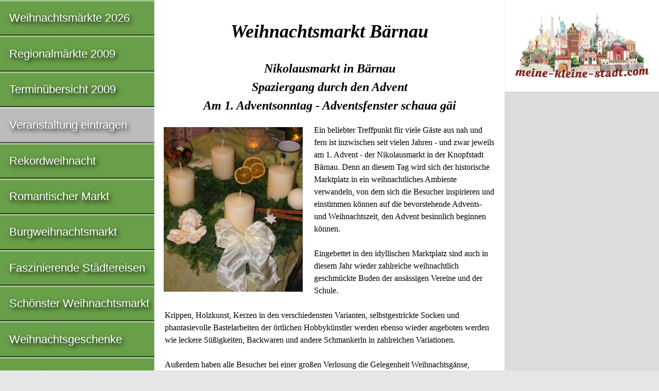

--- FILE ---
content_type: text/html
request_url: https://weihnachtsmarkt-deutschland.de/2009/weihnachtsmarkt-baernau.html
body_size: 5778
content:
<!doctype html>

<html lang="de">

<head>
	<meta charset="utf-8">
	<meta name="description" content="Weihnachtsmarkt Bärnau 2009">
	<meta name="keywords" content="weihnachtsmarkt Bärnau 2009">
	<meta name="author" content="IDL Software GmbH, Darmstadt">
	<meta name="rating" content="general">
	<meta name="dcterms.audience" content="global">
	<meta name="revisit-after" content="1 month">
	<meta name="robots" content="noindex, follow">
	<meta name="referrer" content="no-referrer">
	<meta name="viewport" content="width=device-width, initial-scale=1">
	<script async src="https://pagead2.googlesyndication.com/pagead/js/adsbygoogle.js?client=ca-pub-2647683576338068" crossorigin="anonymous"></script>
	<title>Weihnachtsmarkt Bärnau 2009</title>
	<style>
	article,aside,details,figcaption,figure,footer,header,hgroup,main,nav,section,summary{display:block}[hidden],template{display:none}a{background:transparent}a:focus{outline:thin dotted}a:active,a:hover{outline:0}h1{font-size:2em;margin:.67em 0}abbr[title]{border-bottom:1px dotted}b,strong{font-weight:700}dfn{font-style:italic}hr{-moz-box-sizing:content-box;box-sizing:content-box;height:0}small{font-size:80%}sub,sup{font-size:75%;line-height:0;position:relative;vertical-align:baseline}sup{top:-.5em}sub{bottom:-.25em}img{border:0}svg:not(:root){overflow:hidden}figure{margin:0}table{border-collapse:collapse;border-spacing:0}*,::before,::after{-webkit-box-sizing:border-box;-moz-box-sizing:border-box;box-sizing:border-box}html,html a{margin:0 auto;max-width:1280px;-ms-text-size-adjust:100%;-webkit-text-size-adjust:100%;font-size:100%;-webkit-font-smoothing:antialiased}body{margin:0;font-family:Georgia,Times,"Times New Roman",serif;font-size:1em;line-height:1.5;box-shadow:7px 7px 7px #888,-4px -4px 7px #888;background-color:#E6E6E6;color:#000}.grail-layout{display:-webkit-flex;display:-ms-flexbox;display:flex;min-height:100vh;-webkit-flex-direction:column;-ms-flex-direction:column;flex-direction:column}.page-wrapper{background:#FFF;display:-webkit-flex;display:-ms-flexbox;display:flex;-webkit-flex:1 0 auto;-ms-flex:1 0 auto;flex:1 0 auto;-webkit-flex-direction:column;-ms-flex-direction:column;flex-direction:column}article{max-width:768px;margin:0;padding:0 1.25em;color:#000;-moz-hyphens:auto;-webkit-hyphens:auto;-ms-hyphens:auto;hyphens:auto;word-wrap:break-word}h1,h2{line-height:1.5;margin:1.25em 0 .5em;font-family:Palatino,"Palatino LT STD","Palatino Linotype","Book Antiqua",Georgia,serif;font-style:italic;font-weight:700;-ms-hyphens:none;-webkit-hyphens:none;hyphens:none}h1{font-size:2.25em}h2{font-size:1.5em}header H1,header H2{text-align:center;padding:0;margin:.9375em 0 .75em}.clear{clear:both}.float{max-width:100%;height:auto;float:left;margin:.25em 1.25em 1.5em 0;position:relative;top:2px;right:0}.left{margin-left:0}figure{width:270px;margin:.5em auto 0;padding:0;display:block;background-color:#FFF;overflow:hidden}figcaption{text-align:center;font-family:"Helvetica Condensed",Helvetica,"Arial Narrow",Arial,sans-serif;font-size:.875em;line-height:1.5;margin:.5em 0 1.25em;padding:0 .6em;overflow:hidden}p{line-height:1.5;margin:.5em 0 1.25em}.archive{visibility:hidden}article ul,article ol{font-size:1em;line-height:1.5;padding:0;margin:1.25em 0 1.25em 1em}table{width:100%;margin:1.5em 0;font-size:.9375em;line-height:1.5;font-family:"Helvetica Condensed",Helvetica,"Arial Narrow",Arial,sans-serif;-moz-hyphens:none;-webkit-hyphens:none;-ms-hyphens:none;hyphens:none}tr:nth-child(odd){background:#FFF}tr:nth-child(even){background:#DCDCDC}thead{display:none}tr{overflow:auto;clear:both}td:before{content:attr(data-header);font-weight:400}tr td:first-child{font-weight:700}td{width:100%;display:block;float:left;white-space:normal;padding:.3em .6em}address{clear:both;margin:.5em 0 1.25em;font-family:Consolas,monaco,"Courier New",Courier,monospace;font-style:normal;-ms-hyphens:none;-webkit-hyphens:none;hyphens:none}aside{background:#DCDCDC;padding:1.25em}aside img,aside figure{width:100%;height:auto;margin:0}aside p{padding:.625em}aside .ads{padding:1.25em;background:#FFF;border-left:1px dotted #DCDCDC}aside .adsbygoogle{margin:0 0 1.25em}.ad-container{width:100%;aspect-ratio:4 / 1}.ad-container .adsbygoogle{width:100%;height:100%}a:link,a:visited{color:#D44D20;text-decoration:none}a:hover,a:focus,a:active{color:#D44D20;text-decoration:underline}a.button{display:block;margin:.5em 0 1.25em;padding:.6em;background:#BCBCBC;border-style:solid;border-width:3px 2px 2px 3px;border-color:#D7D7D7 #4B4B4B #4B4B4B #D7D7D7;font-size:1.5em;color:#fff;font-family:"Helvetica Condensed",Helvetica,"Arial Narrow",Arial,sans-serif;text-align:center;font-weight:400;text-shadow:3px 4px 8px #000;text-decoration:none;box-shadow:3px 4px 8px rgba(0,0,0,0.6)}a.button:hover{background-color:#CCC}nav{background:#689F48;color:#FFF;font-size:1.375em;line-height:1.75em;font-family:"Helvetica Condensed",Helvetica,"Arial Narrow",Arial,sans-serif}nav a:hover{background-color:#82B962}nav a:active{background-color:#4F862F}nav .grau{background-color:#BCBCBC}nav .grau a:hover{background-color:#CCC}nav .adsbygoogle{margin:.5em .8em}.nav-ad{display:block;background:#fff}.nav-ad a:hover{background:#fff}nav div{min-height:620px}nav ul{margin:0;padding:0}nav ul > li{margin-left:0;display:block;list-style:none;text-shadow:3px 4px 8px #000;border-top:3px solid rgba(255,255,255,0.4);border-right:1px dotted #DCDCDC;border-bottom:2px solid rgba(0,0,0,0.6)}nav ul > li > a{padding:.6em 0 .6em .8em;display:block}nav a:link,nav a:hover,nav a:focus,nav a:active,nav a:visited{color:#FFF}nav ul a:link{text-decoration:none}footer{-webkit-flex:none;-ms-flex:none;flex:none;padding:1.25em;background-color:#CCCCA3;font-family:Consolas,monaco,"Courier New",Courier,monospace;font-style:normal;font-size:inherit;line-height:2;text-align:left;border-top:1px solid #999;border-bottom:7px solid #9acd32}small{display:block;font-size:inherit}@media only all and (min-width: 560px){.float{float:left;margin:.25em 1.25em 1.5em 0;position:relative;top:2px;right:0}}@media only all and (min-width: 768px){.page-wrapper{-webkit-flex-direction:row;-ms-flex-direction:row;flex-direction:row}main{display:-webkit-flex;display:-ms-flexbox;display:flex;-webkit-flex-direction:column;-ms-flex-direction:column;flex-direction:column;-webkit-flex:1;-ms-flex:1;flex:1;padding:0;margin:0;-webkit-order:2;-ms-flex-order:2;order:2;overflow:hidden}article{-webkit-flex:1;-ms-flex:1;flex:1;margin:0;-webkit-order:1;-ms-flex-order:1;order:1;max-width:500px;overflow:hidden}nav{-webkit-flex:0 0 auto;-ms-flex:0 0 auto;flex:0 0 auto;-webkit-order:1;-ms-flex-order:1;order:1;min-width:300px;max-width:300px;overflow:hidden}aside{-webkit-flex:0 0 auto;-ms-flex:0 0 auto;flex:0 0 auto;-webkit-order:2;-ms-flex-order:2;order:2;margin:0;padding:1.25em;max-width:500px;overflow:hidden}.float{width:270px;height:auto;float:left;margin:0 1.25em 1em 0;position:relative;top:6px;right:2px}thead{display:table-header-group}tr{display:table-row}th,td{display:table-cell;width:auto;float:none}th{background:#B2B294;color:#000;max-width:100%;padding:.3em .6em;text-align:left}.right{text-align:right}td:first-child{width:60%}td:nth-child(n):before{content:''}}@media only all and (min-width: 800px){article{max-width:500px}aside{max-width:500px}}@media only all and (min-width: 900px){article{max-width:600px}aside{max-width:600px}}@media only all and (min-width: 980px){article{max-width:680px}aside{max-width:680px}}@media only all and (min-width: 1024px){main{-webkit-flex-direction:row;-ms-flex-direction:row;flex-direction:row;-webkit-flex:1;-ms-flex:1;flex:1;padding:0;margin:0;-webkit-order:2;-ms-flex-order:2;order:2;overflow:hidden}article{max-width:564px}nav{-webkit-flex:1;-ms-flex:1;flex:1;-webkit-order:1;-ms-flex-order:1;order:1;min-width:300px;max-width:300px;overflow:hidden}aside{-webkit-flex:1;-ms-flex:1;flex:1;-webkit-order:2;-ms-flex-order:2;order:2;padding:0;margin:0;min-width:160px;max-width:160px}}@media only all and (min-width: 1184px){article{max-width:584px}aside{max-width:300px}}@media only all and (min-width: 1280px){article{max-width:680px}}
	</style>
</head>

<body class="grail-layout">

<div class="page-wrapper">

<main>

<article itemscope itemtype="https://schema.org/Event">

<header>

<h1 itemprop="name">Weihnachtsmarkt Bärnau</h1>

<h2>Nikolausmarkt in Bärnau<br>Spaziergang durch den Advent<br>Am 1. Adventsonntag - Adventsfenster schaua gäi</h2>

</header>

<figure class="float"><img src="/bilder/adventskranz-weiss.jpg" itemprop="primaryImageOfPage" width="270" height="320" alt="Weihnachtsmarkt Bärnau."></figure>

<p itemprop="description">Ein beliebter Treffpunkt für viele Gäste aus nah und fern ist inzwischen seit vielen Jahren - und zwar jeweils am 1. Advent - der Nikolausmarkt in der Knopfstadt Bärnau. Denn an diesem Tag wird sich der historische Marktplatz in ein weihnachtliches Ambiente verwandeln, von dem sich die Besucher inspirieren und einstimmen können auf die bevorstehende Advents- und Weihnachtszeit, den Advent besinnlich beginnen können.<br>
<br>
Eingebettet in den idyllischen Marktplatz sind auch in diesem Jahr wieder zahlreiche weihnachtlich geschmückte Buden der ansässigen Vereine und der Schule.<br>
<br>
Krippen, Holzkunst, Kerzen in den verschiedensten Varianten, selbstgestrickte Socken und phantasievolle Bastelarbeiten der örtlichen Hobbykünstler werden ebenso wieder angeboten werden wie leckere Süßigkeiten, Backwaren und andere Schmankerln in zahlreichen Variationen.<br>
<br>
Außerdem haben alle Besucher bei einer großen Verlosung die Gelegenheit Weihnachtsgänse, Christbäume oder auch wertvolle Sachpreise zu gewinnen. Ein Bummel über den Marktplatz lohnt sich allemal.<br>
<br>
Und ein fester Bestandteil im abwechslungsreichen Programm des Nikolausmarktes, das wiederum von Stadträtin Cornelia Schwamberger, gemeinsam mit den teilnehmenden Vereinen und natürlich den engagierten Bürgern der Großgemeinde Bärnau zusammengestellt wurde, ist inzwischen auch das adventliche Konzert in der Stadtpfarrkirche St. Nikolaus. Dieses Jahr mit Bavarian Brass, Trompetenschall und Orgelklang, ein festliches Konzert mit Musik zur Weihnachtszeit.<br>
Eintritt ist frei, Spenden sind allerdings erwünscht.<br>
Außerdem heißt es auch in diesem Jahr „Adventsfenster schaua gäi“ in Bärnau. Der Marktplatz und die Bärnauer Altstadt wird sich wieder in einen bunten Adventskalender verwandeln. Denn dafür sorgen die Anwohner des Marktplatzes. Sie werden jeweils ein Fenster ihres Hauses als Türchen des Adventskalenders schmücken.<br>
<br>
Die offizielle Eröffnung erfolgt um 11:00 Uhr durch 1. Bürgermeister Peter Hampel, gestaltet von den Kindern des Kindergartens und der Erbendorfer Bläsergruppe.<br>
<br>
Ab 14:00 Uhr besucht dann der Heilige <span itemprop="performer" itemscope itemtype="https://schema.org/Person"><span itemprop="name">Nikolaus</span></span> mit seiner Kutsche die Knopfstadt. Alle Kinder dürfen ihm ein Gedicht aufsagen und erhalten von ihm dafür eine kleine Belohnung in Form von Süßigkeiten. Und wer Interesse hat, kann um 15:00 Uhr an einem geführten Spaziergang durch die als Adventskalender geschmückte Bärnauer Altstadt teilnehmen.<br>
Der Gesamterlös des Bärnauer Nikolausmarktes wird übrigens wieder einem sozialen Zweck zugeführt.</p>

<h2 class="clear">Nette Menschen treffen</h2>

<a href="https://www.fruehstueckstreff.de" target="_blank"><figure class="float"><img src="/banner/fruehstueckstreff.gif" width="270" height="180" alt="Anzeige: Mit dem Frühstückstreff neue Freunde finden"></figure></a>

<p>Wenn du in der Vorweihnachtszeit faszinierende neue Freunde kennen lernen möchtest, empfehlen wir das <strong><a href="https://www.fruehstueckstreff.de" target="_blank">Frühstückstreff Social Network</a></strong>. Du wirst vielleicht staunen, was die Redaktion von weihnachtsmarkt-deutschland.de zum Preis von Null Euro für Zehntausende Menschen in Europa tut. <a href="https://www.fruehstueckstreff.de" target="_blank">Frühstücken wir bald gemeinsam?</a> Folge uns auf <a href="https://www.fruehstueckstreff.de/gaesteliste.html" target="_blank">fruehstueckstreff.de – Anzeige ...</a></p>

<!-- BEGIN adsense content 1 -->
<div class="ad-container">
<script async src="https://pagead2.googlesyndication.com/pagead/js/adsbygoogle.js?client=ca-pub-2647683576338068" crossorigin="anonymous"></script>
<!-- responsive-white-FFFFFF-red-D44D20 -->
<ins class="adsbygoogle"
     style="display:block"
     data-ad-client="ca-pub-2647683576338068"
     data-ad-slot="5789433147"
     data-ad-format="auto"
     data-full-width-responsive="true"></ins>
<script>
     (adsbygoogle = window.adsbygoogle || []).push({});
</script>
</div>
<!-- END adsense content 1 -->

<h2>Öffnungszeiten:</h2>

<p>29.11. - 29.11.2009 von 11:00 bis 18:00 Uhr</p>

<h2>Standort:</h2>

<address itemprop="location" itemscope itemtype="https://schema.org/Place"><a href="https://www.kulturkalender.org/stadt bärnau_95671_bärnau,49,7154,0.html">Stadt Bärnau</a></address>

<a class="button" href="https://www.kulturkalender.org/edit.php4" target="_blank">Diese Seite bearbeiten</a>

<h2>Tourist-Information:</h2>

<address itemscope itemtype="https://schema.org/ContactPoint" itemprop="contactPoint">Stadt Bärnau<br>Marktplatz 1<br>95671 Bärnau<br>(0 96 35) 92 03-0 fon<br>(0 96 35) 92 03-99 fax<br><a href="http://www.baernau.de" target="_blank">www.baernau.de</a></address>

<!-- BEGIN adsense content_2 -->
<div class="ad-container">
<script async src="https://pagead2.googlesyndication.com/pagead/js/adsbygoogle.js?client=ca-pub-2647683576338068" crossorigin="anonymous"></script>
<!-- responsive-white-FFFFFF-red-D44D20 -->
<ins class="adsbygoogle"
     style="display:block"
     data-ad-client="ca-pub-2647683576338068"
     data-ad-slot="5789433147"
     data-ad-format="auto"
     data-full-width-responsive="true"></ins>
<script>
     (adsbygoogle = window.adsbygoogle || []).push({});
</script>
</div>
<!-- END adsense content_2 -->

</article>

<aside>

<a href="https://www.meine-kleine-stadt.de" target="_blank"><figure><img class="ads" src="/banner/meine-kleine-stadt.png" width="260" height="132" alt="Anzeige: Meine kleine Stadt"></figure></a>

<!-- BEGIN adsense aside -->
<div class="ad-container">
<script async src="//pagead2.googlesyndication.com/pagead/js/adsbygoogle.js"></script>
<!-- responsive-grau-bcbcbc -->
<ins class="adsbygoogle"
     style="display:block"
     data-ad-client="ca-pub-2647683576338068"
     data-ad-slot="8184622342"
     data-ad-format="auto"></ins>
<script>(adsbygoogle = window.adsbygoogle || []).push({});</script>
</div>
<!-- END adsense aside -->

</aside>

</main>

<nav>

<ul>
<li><a href="/index.html">Weihnachtsmärkte 2026</a></li>
<li><a href="bayern.html">Regionalmärkte 2009</a></li>
<li><a href="termine.html">Terminübersicht 2009</a></li>
<li class="grau"><a href="https://www.kulturkalender.org/edit.php4" target="_blank">Veranstaltung eintragen</a></li>
<li><a href="rekordweihnacht.html">Rekordweihnacht</a></li>
<li><a href="romantischer-markt.html">Romantischer Markt</a></li>
<li><a href="burgweihnachtsmarkt.html">Burgweihnachtsmarkt</a></li>
<li><a href="https://reisen.weihnachtsmarkt-deutschland.de">Faszinierende Städtereisen</a></li>
<li><a href="/schoenster-weihnachtsmarkt.html">Schönster Weihnachtsmarkt</a></li>
</ul>

<ul>
<li><a href="https://weihnachtsgeschenke.weihnachtsmarkt-deutschland.de" title="Weihnachtsgeschenke">Weihnachtsgeschenke</a></li>
<li><a href="/hersteller.html" title="Hersteller &amp; Lieferanten">Hersteller &amp; Lieferanten</a></li>
<li><a href="https://modellbahn.weihnachtsmarkt-deutschland.de" title="Modelleisenbahn">Modelleisenbahn</a></li>
</ul>

<ul>
<li class="nav-ad"><a href="https://www.friss-dich-fit.de" target="_blank"><figure><img src="/banner/friss-dich-fit.gif" width="260" height="110" loading="lazy" alt="Anzeige: friss dich fit"></figure></a></li>
<li><a href="/archiv.html" title="Weihnachtsmarkt-Archiv">Archiv</a></li>
<li><a href="https://www.kulturkalender.org" target="_blank">Kulturkalender</a></li>
</ul>

<ul>
<li class="nav-ad"><a href="https://figuren.miniatures.de/figuren.html" target="_blank" title="Figuren Modellbau"><img src="/banner/zinnfiguren.gif" width="250" height="90" loading="lazy" alt="Anzeige: Figuren"></a></li>
<li><a href="https://www.fruehstueckstreff.de/gaesteliste.html" target="_blank">Gästeliste</a></li>
<li><a href="https://www.fruehstueckstreff.info" target="_blank">Frühstückstreff</a></li>
</ul>

<ul>
<li class="nav-ad"><a href="https://www.erfolg-im-internet.com/consulting.html" target="_blank" title="Suchmaschinen-Optimierung SEO"><figure><img src="/banner/erfolg-im-internet.jpg" width="250" height="50" loading="lazy" alt="Anzeige: Erfolg im Internet"></figure></a></li>
<li><a href="/kritik.html">In der Kritik</a></li>
<li><a href="/presse.html">Presse-Info</a></li>
<li><a href="/medienspiegel.html">In den Medien</a></li>
<li><a href="/awards.html">Auszeichnungen</a></li>
<li><a href="/datenschutz.html">Datenschutz</a></li>
<li><a href="/impressum.html">Impressum</a></li>
</ul>

</nav>

</div><!-- page-wrapper endet -->

<footer>
<small>&#114;&#101;&#100;&#97;&#107;&#116;&#105;&#111;&#110;&#64;&#107;&#117;&#108;&#116;&#117;&#114;&#107;&#97;&#108;&#101;&#110;&#100;&#101;&#114;&#46;&#111;&#114;&#103; - Publiziert: 24.11.2004 - Aktualisiert: 18.05.2009<br>
© 2003–2026 by IDL Software GmbH, Darmstadt. Alle Rechte vorbehalten.</small>

<a href="https://www.selfness.de">Selfness</a> | <a href="https://www.singlecoaching.de">Coaching</a> | <a href="https://www.friss-dich-fit.de">Friss dich fit!</a> | <a href="https://www.tierplanet.de">TierPlanet</a> | <a href="https://www.jakobsweg-deutschland.de" title="Jakobswege in Deutschland">Jakobswege</a> | <a href="https://www.ostern-international.de" title="Deutsche Ostermärkte">Ostermärkte</a> | <a href="https://www.sommerfest-international.de" title="Deutsche Sommerfeste">Sommerfeste</a> | <a href="https://www.herbstfest-international.de" title="Deutsche Herbstfeste">Herbstfeste</a><br>

<a href="https://www.fruehstueckstreff.de">Frühstückstreff</a> | <a href="https://www.meine-kleine-stadt.de" title="Skulpturen historischer Gebäude">Meine kleine Stadt</a> | <a href="https://figuren.miniatures.de" title="Figuren Modellbau">Figuren</a> | <a href="https://www.zahnspange-darmstadt.de/unsichtbare-zahnspange.html" title="Aligner-Therapie">Aligner</a> | <a href="https://www.linkrunner.de" title="Linkliste">LinkRunner</a> | <a href="https://www.pressemitteilung-deutschland.de">Pressemitteilungen</a>

</footer>

</body>

</html>


--- FILE ---
content_type: text/html; charset=utf-8
request_url: https://www.google.com/recaptcha/api2/aframe
body_size: 266
content:
<!DOCTYPE HTML><html><head><meta http-equiv="content-type" content="text/html; charset=UTF-8"></head><body><script nonce="stlSaf6Yn3dRYzd5QkBmlA">/** Anti-fraud and anti-abuse applications only. See google.com/recaptcha */ try{var clients={'sodar':'https://pagead2.googlesyndication.com/pagead/sodar?'};window.addEventListener("message",function(a){try{if(a.source===window.parent){var b=JSON.parse(a.data);var c=clients[b['id']];if(c){var d=document.createElement('img');d.src=c+b['params']+'&rc='+(localStorage.getItem("rc::a")?sessionStorage.getItem("rc::b"):"");window.document.body.appendChild(d);sessionStorage.setItem("rc::e",parseInt(sessionStorage.getItem("rc::e")||0)+1);localStorage.setItem("rc::h",'1769462296034');}}}catch(b){}});window.parent.postMessage("_grecaptcha_ready", "*");}catch(b){}</script></body></html>